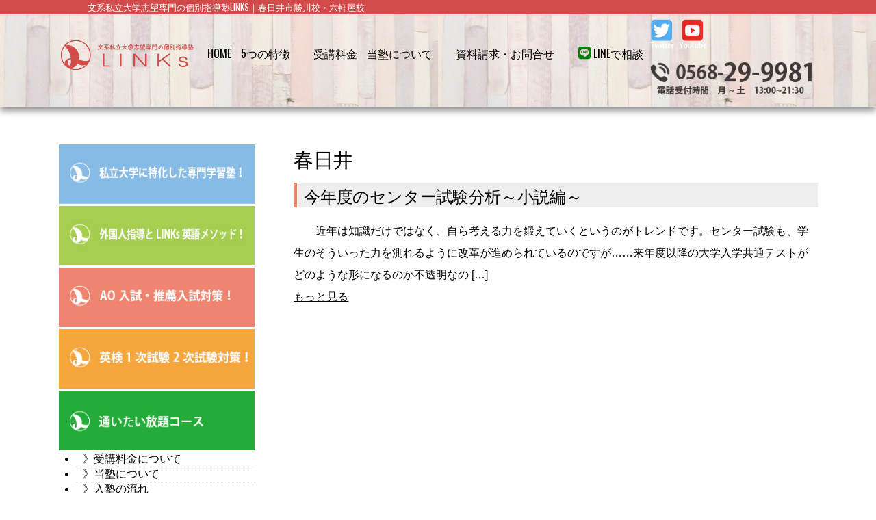

--- FILE ---
content_type: text/html; charset=UTF-8
request_url: https://links-kobetsu.com/tag/%E6%98%A5%E6%97%A5%E4%BA%95/
body_size: 15798
content:
<!DOCTYPE html>
<html lang="ja"
	prefix="og: https://ogp.me/ns#" >
<head>
	    <meta charset="UTF-8">
	    <meta name="viewport" content="width=device-width, initial-scale=1">
    <title>春日井 | 文系私立大学志望専門の個別指導塾LINKs｜春日井市</title>
	    <style id="tf_lazy_style">
		[data-tf-src]{opacity:0}.tf_svg_lazy{transition:filter .3s linear!important;filter:blur(25px);opacity:1;transform:translateZ(0)}.tf_svg_lazy_loaded{filter:blur(0)}.module[data-lazy],.module[data-lazy] .ui,.module_row[data-lazy]:not(.tb_first),.module_row[data-lazy]:not(.tb_first)>.row_inner,.module_row:not(.tb_first) .module_column[data-lazy],.module_subrow[data-lazy]>.subrow_inner{background-image:none!important}
	    </style>
	    <noscript><style>[data-tf-src]{display:none!important}.tf_svg_lazy{filter:none!important;opacity:1!important}</style></noscript>
	    	    <style id="tf_lazy_common">
							/*chrome bug,prevent run transition on the page loading*/
				body:not(.page-loaded),body:not(.page-loaded) #header,body:not(.page-loaded) a,body:not(.page-loaded) img,body:not(.page-loaded) figure,body:not(.page-loaded) div,body:not(.page-loaded) i,body:not(.page-loaded) li,body:not(.page-loaded) span,body:not(.page-loaded) ul{animation:none!important;transition:none!important}body:not(.page-loaded) #main-nav li .sub-menu{display:none}
				img{max-width:100%;height:auto}
						.tf_fa{display:inline-block;width:1em;height:1em;stroke-width:0;stroke:currentColor;overflow:visible;fill:currentColor;pointer-events:none;vertical-align:middle}#tf_svg symbol{overflow:visible}.tf_lazy{position:relative;visibility:visible;contain:paint;display:block;opacity:.3}.wow .tf_lazy{visibility:hidden;opacity:1;position:static;display:inline}.tf_audio_lazy audio,.wp-audio-shortcode,.wp-video-shortcode{visibility:hidden;height:0}.mejs-container{visibility:visible}.tf_iframe_lazy{transition:opacity .3s ease-in-out;min-height:10px}.swiper-wrapper{contain:none;display:flex}.swiper-slide{flex-shrink:0;opacity:0}.tf_lazy.swiper-wrapper .tf_lazy{contain:none}.swiper-wrapper>br,.tf_lazy.swiper-wrapper .tf_lazy:after,.tf_lazy.swiper-wrapper .tf_lazy:before{display:none}.tf_lazy:after,.tf_lazy:before{content:'';display:inline-block;position:absolute;width:10px!important;height:10px!important;margin:0 3px;top:50%!important;right:50%!important;left:auto!important;border-radius:100%;background-color:currentColor;visibility:visible;animation:tf-hrz-loader infinite .75s cubic-bezier(.2,.68,.18,1.08)}.tf_lazy:after{width:6px!important;height:6px!important;right:auto!important;left:50%!important;margin-top:3px;animation-delay:-.4s}@keyframes tf-hrz-loader{0%{transform:scale(1);opacity:1}50%{transform:scale(.1);opacity:.6}100%{transform:scale(1);opacity:1}}.tf_lazy_lightbox{position:fixed;background:rgba(11,11,11,.8);color:#ccc;top:0;left:0;display:flex;align-items:center;justify-content:center;z-index:999}.tf_lazy_lightbox .tf_lazy:after,.tf_lazy_lightbox .tf_lazy:before{background:#fff}
		</style>
			<noscript><style>body:not(.page-loaded) #main-nav li .sub-menu{display:block}</style></noscript>
	    		    <link rel="preconnect" href="https://fonts.gstatic.com" crossorigin/>
		<link rel="dns-prefetch" href="//www.google-analytics.com"/>
	<link rel="preload" href="https://links-kobetsu.com/wp-content/uploads/themify-css/concate/themify-concate-e508529c2be7652db29772df499fcec6.min.css" as="style"/><link type="text/css" id="themify_concate-css" rel="stylesheet" href="https://links-kobetsu.com/wp-content/uploads/themify-css/concate/themify-concate-e508529c2be7652db29772df499fcec6.min.css"/><link rel="preload" href="https://links-kobetsu.com/wp-content/uploads/themify-css/concate/themify-mobile-79d191f03769a2f79c4c9e00d723fa20.min.css" as="style" media="screen and (max-width:1200px)"/><link type="text/css" id="themify_mobile_concate-css" rel="stylesheet" href="https://links-kobetsu.com/wp-content/uploads/themify-css/concate/themify-mobile-79d191f03769a2f79c4c9e00d723fa20.min.css" media="screen and (max-width:1200px)"/><link rel="preload" href="https://links-kobetsu.com/wp-content/themes/homepage/media-queries.min.css?ver=5.0.6" media="screen and (max-width:1200px)" as="style"/><link type="text/css" id="themify-media-queries-css" rel="stylesheet" href="https://links-kobetsu.com/wp-content/themes/homepage/media-queries.min.css?ver=5.0.6" media="screen and (max-width:1200px)"/>
<!-- All In One SEO Pack 3.7.1ob_start_detected [-1,-1] -->

<meta name="keywords"  content="センター試験,六軒屋,勝川,塾,小説,春日井,現代文,受験コラム" />

<script type="application/ld+json" class="aioseop-schema">{"@context":"https://schema.org","@graph":[{"@type":"Organization","@id":"https://links-kobetsu.com/#organization","url":"https://links-kobetsu.com/","name":"文系私立大学志望専門の個別指導塾LINKs｜春日井市","sameAs":[]},{"@type":"WebSite","@id":"https://links-kobetsu.com/#website","url":"https://links-kobetsu.com/","name":"文系私立大学志望専門の個別指導塾LINKs｜春日井市","publisher":{"@id":"https://links-kobetsu.com/#organization"}},{"@type":"CollectionPage","@id":"https://links-kobetsu.com/tag/%e6%98%a5%e6%97%a5%e4%ba%95/#collectionpage","url":"https://links-kobetsu.com/tag/%e6%98%a5%e6%97%a5%e4%ba%95/","inLanguage":"ja","name":"春日井","isPartOf":{"@id":"https://links-kobetsu.com/#website"},"breadcrumb":{"@id":"https://links-kobetsu.com/tag/%e6%98%a5%e6%97%a5%e4%ba%95/#breadcrumblist"}},{"@type":"BreadcrumbList","@id":"https://links-kobetsu.com/tag/%e6%98%a5%e6%97%a5%e4%ba%95/#breadcrumblist","itemListElement":[{"@type":"ListItem","position":1,"item":{"@type":"WebPage","@id":"https://links-kobetsu.com/","url":"https://links-kobetsu.com/","name":"文系私立大学志望専門の個別指導塾LINKs｜春日井市"}},{"@type":"ListItem","position":2,"item":{"@type":"WebPage","@id":"https://links-kobetsu.com/tag/%e6%98%a5%e6%97%a5%e4%ba%95/","url":"https://links-kobetsu.com/tag/%e6%98%a5%e6%97%a5%e4%ba%95/","name":"春日井"}}]}]}</script>
<link rel="canonical" href="https://links-kobetsu.com/tag/%e6%98%a5%e6%97%a5%e4%ba%95/" />
			<script type="text/javascript" >
				window.ga=window.ga||function(){(ga.q=ga.q||[]).push(arguments)};ga.l=+new Date;
				ga('create', 'UA-121863217-2', 'auto');
				// Plugins
				
				ga('send', 'pageview');
			</script>
			<script async src="https://www.google-analytics.com/analytics.js"></script>
			<!-- All In One SEO Pack -->
<link rel="alternate" type="application/rss+xml" title="文系私立大学志望専門の個別指導塾LINKs｜春日井市 &raquo; フィード" href="https://links-kobetsu.com/feed/" />
<link rel="alternate" type="application/rss+xml" title="文系私立大学志望専門の個別指導塾LINKs｜春日井市 &raquo; コメントフィード" href="https://links-kobetsu.com/comments/feed/" />
<link rel="alternate" type="application/rss+xml" title="文系私立大学志望専門の個別指導塾LINKs｜春日井市 &raquo; 春日井 タグのフィード" href="https://links-kobetsu.com/tag/%e6%98%a5%e6%97%a5%e4%ba%95/feed/" />
<link rel="preload" href="https://links-kobetsu.com/wp-content/plugins/liquid-speech-balloon/css/block.css?ver=5.5.17" as="style" /><link rel='stylesheet' id='liquid-block-speech-css'  href='https://links-kobetsu.com/wp-content/plugins/liquid-speech-balloon/css/block.css?ver=5.5.17' media='all' />
<link rel="preload" href="https://links-kobetsu.com/wp-content/plugins/wp-show-posts/css/wp-show-posts-min.css?ver=1.1.3" as="style" /><link rel='stylesheet' id='wp-show-posts-css'  href='https://links-kobetsu.com/wp-content/plugins/wp-show-posts/css/wp-show-posts-min.css?ver=1.1.3' media='all' />
<link rel="preload" href="https://links-kobetsu.com/wp-content/plugins/wpfront-scroll-top/css/wpfront-scroll-top.min.css?ver=2.0.2" as="style" /><link rel='stylesheet' id='wpfront-scroll-top-css'  href='https://links-kobetsu.com/wp-content/plugins/wpfront-scroll-top/css/wpfront-scroll-top.min.css?ver=2.0.2' media='all' />
<link rel="preload" href="https://links-kobetsu.com/wp-content/plugins/easy-table-of-contents/vendor/icomoon/style.min.css?ver=2.0.11" as="style" /><link rel='stylesheet' id='ez-icomoon-css'  href='https://links-kobetsu.com/wp-content/plugins/easy-table-of-contents/vendor/icomoon/style.min.css?ver=2.0.11' media='all' />
<link rel="preload" href="https://links-kobetsu.com/wp-content/plugins/easy-table-of-contents/assets/css/screen.min.css?ver=2.0.11" as="style" /><link rel='stylesheet' id='ez-toc-css'  href='https://links-kobetsu.com/wp-content/plugins/easy-table-of-contents/assets/css/screen.min.css?ver=2.0.11' media='all' />
<style id='ez-toc-inline-css'>
div#ez-toc-container p.ez-toc-title {font-size: 120%;}div#ez-toc-container p.ez-toc-title {font-weight: 500;}div#ez-toc-container ul li {font-size: 95%;}
</style>
<link rel="preload" href="https://links-kobetsu.com/wp-content/plugins/simple-lightbox/client/css/app.css?ver=2.8.1" as="style" /><link rel='stylesheet' id='slb_core-css'  href='https://links-kobetsu.com/wp-content/plugins/simple-lightbox/client/css/app.css?ver=2.8.1' media='all' />
<link rel="preload" href="https://links-kobetsu.com/wp-content/plugins/amazonjs/css/amazonjs.css?ver=0.10" as="style" /><link rel='stylesheet' id='amazonjs-css'  href='https://links-kobetsu.com/wp-content/plugins/amazonjs/css/amazonjs.css?ver=0.10' media='all' />
<link rel="preload" href="https://use.fontawesome.com/releases/v5.11.2/css/all.css" as="style" /><link rel='stylesheet' id='font-awesome-official-css'  href='https://use.fontawesome.com/releases/v5.11.2/css/all.css' media='all' integrity="sha384-KA6wR/X5RY4zFAHpv/CnoG2UW1uogYfdnP67Uv7eULvTveboZJg0qUpmJZb5VqzN" crossorigin="anonymous" />
<link rel="preload" href="https://use.fontawesome.com/releases/v5.11.2/css/v4-shims.css" as="style" /><link rel='stylesheet' id='font-awesome-official-v4shim-css'  href='https://use.fontawesome.com/releases/v5.11.2/css/v4-shims.css' media='all' integrity="sha384-/EdpJd7d6gGFiQ/vhh7iOjiZdf4+6K4al/XrX6FxxZwDSrAdWxAynr4p/EA/vyPQ" crossorigin="anonymous" />
<style id='font-awesome-official-v4shim-inline-css'>
@font-face {
font-family: "FontAwesome";
src: url("https://use.fontawesome.com/releases/v5.11.2/webfonts/fa-brands-400.eot"),
		url("https://use.fontawesome.com/releases/v5.11.2/webfonts/fa-brands-400.eot?#iefix") format("embedded-opentype"),
		url("https://use.fontawesome.com/releases/v5.11.2/webfonts/fa-brands-400.woff2") format("woff2"),
		url("https://use.fontawesome.com/releases/v5.11.2/webfonts/fa-brands-400.woff") format("woff"),
		url("https://use.fontawesome.com/releases/v5.11.2/webfonts/fa-brands-400.ttf") format("truetype"),
		url("https://use.fontawesome.com/releases/v5.11.2/webfonts/fa-brands-400.svg#fontawesome") format("svg");
}

@font-face {
font-family: "FontAwesome";
src: url("https://use.fontawesome.com/releases/v5.11.2/webfonts/fa-solid-900.eot"),
		url("https://use.fontawesome.com/releases/v5.11.2/webfonts/fa-solid-900.eot?#iefix") format("embedded-opentype"),
		url("https://use.fontawesome.com/releases/v5.11.2/webfonts/fa-solid-900.woff2") format("woff2"),
		url("https://use.fontawesome.com/releases/v5.11.2/webfonts/fa-solid-900.woff") format("woff"),
		url("https://use.fontawesome.com/releases/v5.11.2/webfonts/fa-solid-900.ttf") format("truetype"),
		url("https://use.fontawesome.com/releases/v5.11.2/webfonts/fa-solid-900.svg#fontawesome") format("svg");
}

@font-face {
font-family: "FontAwesome";
src: url("https://use.fontawesome.com/releases/v5.11.2/webfonts/fa-regular-400.eot"),
		url("https://use.fontawesome.com/releases/v5.11.2/webfonts/fa-regular-400.eot?#iefix") format("embedded-opentype"),
		url("https://use.fontawesome.com/releases/v5.11.2/webfonts/fa-regular-400.woff2") format("woff2"),
		url("https://use.fontawesome.com/releases/v5.11.2/webfonts/fa-regular-400.woff") format("woff"),
		url("https://use.fontawesome.com/releases/v5.11.2/webfonts/fa-regular-400.ttf") format("truetype"),
		url("https://use.fontawesome.com/releases/v5.11.2/webfonts/fa-regular-400.svg#fontawesome") format("svg");
unicode-range: U+F004-F005,U+F007,U+F017,U+F022,U+F024,U+F02E,U+F03E,U+F044,U+F057-F059,U+F06E,U+F070,U+F075,U+F07B-F07C,U+F080,U+F086,U+F089,U+F094,U+F09D,U+F0A0,U+F0A4-F0A7,U+F0C5,U+F0C7-F0C8,U+F0E0,U+F0EB,U+F0F3,U+F0F8,U+F0FE,U+F111,U+F118-F11A,U+F11C,U+F133,U+F144,U+F146,U+F14A,U+F14D-F14E,U+F150-F152,U+F15B-F15C,U+F164-F165,U+F185-F186,U+F191-F192,U+F1AD,U+F1C1-F1C9,U+F1CD,U+F1D8,U+F1E3,U+F1EA,U+F1F6,U+F1F9,U+F20A,U+F247-F249,U+F24D,U+F254-F25B,U+F25D,U+F267,U+F271-F274,U+F279,U+F28B,U+F28D,U+F2B5-F2B6,U+F2B9,U+F2BB,U+F2BD,U+F2C1-F2C2,U+F2D0,U+F2D2,U+F2DC,U+F2ED,U+F328,U+F358-F35B,U+F3A5,U+F3D1,U+F410,U+F4AD;
}
</style>
<script src='https://links-kobetsu.com/wp-includes/js/jquery/jquery.js?ver=1.12.4-wp' id='jquery-core-js'></script>
<link rel="https://api.w.org/" href="https://links-kobetsu.com/wp-json/" /><link rel="alternate" type="application/json" href="https://links-kobetsu.com/wp-json/wp/v2/tags/34" /><link rel="EditURI" type="application/rsd+xml" title="RSD" href="https://links-kobetsu.com/xmlrpc.php?rsd" />
<link rel="wlwmanifest" type="application/wlwmanifest+xml" href="https://links-kobetsu.com/wp-includes/wlwmanifest.xml" /> 
<meta name="generator" content="WordPress 5.5.17" />
<style type="text/css">.liquid-speech-balloon-01 .liquid-speech-balloon-avatar { background-image: url("https://links-kobetsu.com/wp-content/uploads/2020/07/4.png"); } .liquid-speech-balloon-02 .liquid-speech-balloon-avatar { background-image: url("https://links-kobetsu.com/wp-content/uploads/2020/07/7.png"); } .liquid-speech-balloon-03 .liquid-speech-balloon-avatar { background-image: url("https://links-kobetsu.com/wp-content/uploads/2020/10/illustrain05-otokonoko03.png"); } .liquid-speech-balloon-04 .liquid-speech-balloon-avatar { background-image: url("https://links-kobetsu.com/wp-content/uploads/2020/10/illustrain05-seijinshiki04.png"); } .liquid-speech-balloon-01 .liquid-speech-balloon-avatar::after { content: "ハヤシ先生"; } .liquid-speech-balloon-02 .liquid-speech-balloon-avatar::after { content: "とある生徒"; } .liquid-speech-balloon-03 .liquid-speech-balloon-avatar::after { content: "生徒A"; } .liquid-speech-balloon-04 .liquid-speech-balloon-avatar::after { content: "ハヤシ先生"; } </style>

<!-- BEGIN: WP Social Bookmarking Light HEAD --><script>
    (function (d, s, id) {
        var js, fjs = d.getElementsByTagName(s)[0];
        if (d.getElementById(id)) return;
        js = d.createElement(s);
        js.id = id;
        js.src = "//connect.facebook.net/ja_JP/sdk.js#xfbml=1&version=v2.7";
        fjs.parentNode.insertBefore(js, fjs);
    }(document, 'script', 'facebook-jssdk'));
</script>
<style type="text/css">.wp_social_bookmarking_light{
    border: 0 !important;
    padding: 10px 0 20px 0 !important;
    margin: 0 !important;
}
.wp_social_bookmarking_light div{
    float: left !important;
    border: 0 !important;
    padding: 0 !important;
    margin: 0 5px 0px 0 !important;
    min-height: 30px !important;
    line-height: 18px !important;
    text-indent: 0 !important;
}
.wp_social_bookmarking_light img{
    border: 0 !important;
    padding: 0;
    margin: 0;
    vertical-align: top !important;
}
.wp_social_bookmarking_light_clear{
    clear: both !important;
}
#fb-root{
    display: none;
}
.wsbl_facebook_like iframe{
    max-width: none !important;
}
.wsbl_pinterest a{
    border: 0px !important;
}
</style>
<!-- END: WP Social Bookmarking Light HEAD -->
<style id="tb_inline_styles">.tb_animation_on{overflow-x:hidden}.themify_builder .wow{visibility:hidden;animation-fill-mode:both}.themify_builder .tf_lax_done{transition-duration:.8s;transition-timing-function:cubic-bezier(.165,.84,.44,1)}.wow.tf_lax_done{animation-fill-mode:backwards}.sticky-wrapper.tb_sticky_scroll_active [data-sticky-active]{z-index:1}.sticky-wrapper.tb_sticky_scroll_active [data-sticky-active] .hide-on-stick{display:none}</style><noscript><style>.themify_builder .wow,.wow .tf_lazy{visibility:visible!important}</style></noscript><link rel="icon" href="https://links-kobetsu.com/wp-content/uploads/2020/11/cropped-logo-32x32.jpg" sizes="32x32" />
<link rel="icon" href="https://links-kobetsu.com/wp-content/uploads/2020/11/cropped-logo-192x192.jpg" sizes="192x192" />
<link rel="apple-touch-icon" href="https://links-kobetsu.com/wp-content/uploads/2020/11/cropped-logo-180x180.jpg" />
<meta name="msapplication-TileImage" content="https://links-kobetsu.com/wp-content/uploads/2020/11/cropped-logo-270x270.jpg" />
		<style id="wp-custom-css">
			#headerwrap.fixed-header #site-logo img:not(.tf_sticky_logo){width:150px;}
#site-logo{margin:0;}
.top-text {  width: 80%; background-color: #d34a4a; color: #fff; padding: 2px 10%; font-size: 80%;}
.topic_link a{background:#ccc; text-align:right;font-size:0.8em;padding:0 10px; border-radius:3px; text-decoration:none;color:#333;}
body{font: 1em/2em 'Open Sans', sans-serif;}
.full_width #layout{width:80%;}
.pagewidth{width:1109px;}
#main-nav{text-transform:none;}
.header-block #header #site-logo{padding:0px;}
.font80{font-size:80%;}
.font90{font-size:90%;}
.font120{font-size:120%;}
.font130{font-size:130%;}
.font150{font-size:150%;}
.bold{font-weight:bold;}
strong{color:#28a7e1;}
a:hover{position:relative; top:1px;}
p {padding:0px;margin:0;}
.footer-widgets-wrap{background-color:#ccc;}
#headerwrap #site-logo{text-align:center;}
.footer-widgets a{color:#999;}
#footerwrap{background:#d8816a;}
.tel{float:right;}
.one{color:#fff;}
.tel img{width:auto; height:30px;}
.fixed-header-on .tel img {	height: 30px;	width: auto;	transition: all .3s;}
#headerwrap{box-shadow:0px 5px 10px gray;}
	.sidemenu{background: rgba(255,255,255,1.0);}
	#headerwrap #main-nav a, #headerwrap #main-nav ul a,#headerwrap #main-nav .current_page_item > a, #headerwrap #main-nav .current-menu-item > a{color:#000; }
#headerwrap #main-nav .current_page_item > a, #header #main-nav a:hover, #header #main-nav ul a:hover{color:#000;}
	.sidemenu-on{border-left:3px solid #d8816a;}
	

.box{border:3px solid #959dff;text-align:center;padding:0 0 10px;margin:10px;}
.box-title{background:#959dff;color:white;}
.arrow-down{display:inline-block;width: 0;height: 0;border-left: 30px solid transparent;border-right: 30px solid transparent;border-top: 30px solid #959dff;}
.topic1{font-size:90%;line-height:1.5em;text-align:center;padding:10px;background:#28a7e1;color:white;}
.topic2{font-size:90%;line-height:1.5em;text-align:center;padding:10px;background:#c1d600;color:white;}
.topic3{font-size:90%;line-height:1.5em;text-align:center;padding:10px;background:#d34a4a;color:white;}
.topic4{font-size:90%;line-height:1.5em;text-align:center;padding:10px;background:#f5a400;color:white;}
.topic5{font-size:90%;line-height:1.5em;text-align:center;padding:10px;background:#23ac38;color:white;}
.topic_text{font-size:90%;line-height:1.5em;}
#sidebar .widgettitle{border-top: 1px dotted #ccc;}
.widgettitle{font-size: 0.6em;}
.widget .feature-posts-list small{font-size:0.5em;color:#ccc;}
#rss-2 .widgettitle{position:absolute;width:96%;background:#28a7e1;margin:0;padding:0;color:#fff;font-size:1.2em;}
.blog .widgettitle a{color:#fff;text-decoration:none;}
#rss-2 ul{padding:30px 10px 10px;height:270px; overflow:auto;}
img.alignnone{margin-bottom:0px;}
.widget{margin:0;}
#footer .two{display:none;}
.breadcrumb{margin-top:10px;}
h2{font-size:1.8em;border-left:5px solid #ef846f;margin:0 0 10px 0;padding:5px 10px;background:#eee;;text-transform:none;}
h2:after{content:"";}
h3{border-left:5px solid skyblue;padding:5px;font-size:1.3em;margin:10px 0;}
.step{padding:20px 10px;line-height:2.5em;}
.steptext{background:#ef8470;padding:5px 10px;color:#fff;border-radius:20px;}
.side_menu li{padding:10px;border-bottom:1px dotted #ccc;}
.side_menu a{text-decoration:none;}
.widget .side_menu li { position: relative; list-style:none;}
.widget .side_menu  li { position: relative;}
.widget .side_menu li::after {  display: block;  content: '';  position: absolute;  top: .5em;  left: -1em; width: 6px; height: 6px; border-right: 1px solid #666; border-bottom: 1px solid #666; -webkit-transform: rotate(-45deg);transform: rotate(-45deg);}
.footer_menu li{padding:5px;border-bottom:1px dotted #ccc;}
.footer_menu a{text-decoration:none; font-size:80%;color:#666;}
.footer_menu ul li {position: relative;}
.footer_menu ul li:after { display: block;  content: '';  position: absolute;  top: .5em;  left: -1em;  width: 6px;  height: 6px;  border-right: 1px solid #666;  border-bottom: 1px solid #666;  -webkit-transform: rotate(-45deg);  transform: rotate(-45deg);}
blockquote:before{color:#ccc;}
blockquote{background:#eee;}
table.ta1 { width:100%; font-size:100%; margin:0 0 5px 0;
	border-collapse: collapse;
	text-align: center;
	line-height: 1.2em;
	border: 1px solid #ccc;
}
table.ta1 {line-height:2.5em;
}
table.ta1 tbody th {
	padding: 5px;
	font-weight: bold;
	vertical-align: top;
	border-bottom: 1px solid #ccc;	border-left: 1px solid #ccc;
	background: #f0ede8;
}
table.ta1 td { text-align:center;
	padding: 5px;
	vertical-align: middle;
	border-bottom: 1px solid #ccc;	border-left: 1px solid #ccc;	background: #fff;
}
.ta1 .sub1{width:60%;} .ta1 .sub2{width:10%;} .ta1 .sub3{width:30%;}
.commentwrap{display:none;}
.wp-show-posts:not(.wp-show-posts-columns) .wp-show-posts-single:not(:last-child){margin-bottom:0;}

@media screen and (min-width: 761px) and (max-width: 1024px)
{
	.sidebar-none .themify_builder .slim {width:100%;margin:0 auto;}
.sidemenu-off .contact{float:left;width:21%;text-align:left;margin-left:54%;margin-top:10px;}
.sidemenu-on .contact{float:left;text-align:right;width:200px;background:rgb(255,255,255,0.8);padding:5px;border-radius:10px;}
#main-nav{float:left; margin:0 0 0 0%;}
.textwidget img{width:100%; float:left; margin:3px;}
.contact{float:left;text-align:right;margin:0;width:200px;}
.sidemenu{background: rgba(255,255,255,1.0);}
#headerwrap #main-nav a, #headerwrap #main-nav ul a,#headerwrap #main-nav .current_page_item > a, #headerwrap #main-nav .current-menu-item > a{color:#000; border-bottom:1px dotted #000;}
#headerwrap #main-nav .current_page_item > a, #header #main-nav a:hover, #header #main-nav ul a:hover{color:#000;}
.sidemenu-on{border-left:3px solid #d8816a;}
}
#main-nav a{padding:2.1em 0.3em 2.3em;}
input[type=text], input[type=password], input[type=search], input[type=email], input[type=url], input[type=tel],select,textarea {border:1px solid #ccc;}
input[type=reset], input[type=submit], button{background:#d8816a;border-radius:10px;color:#fff;}
.side_menu li:before{content:"》";}
.feature-posts-list li:before {  content: "》";}
.categories-list li:before {  content: "》";}
.widget_archive li:before {  content: "》";}
.builder-posts-wrap.list-post .post-content a:before {content: "》";}
.post-title{font-size:1.5em;}
.themify_builder_content .module-title {margin: 0 0 10px;padding:0 0 0 10px;font-size: 1em;text-transform: none;}

/* iPHone4,iPhone5,iPhone5s,iPhone6 */
@media screen and (min-width: 320px) and (max-width: 760px)
{
.full_width #layout{width:100%;}
.sidebar-none .themify_builder .slim {width:100%;margin:0 auto;}
#headerwrap #site-logo,#headerwrap.fixed-header #site-logo {margin:0px; padding:0px;}
#headerwrap #site-logo img{width:100px;margin:0px;}
	#headerwrap #menu-icon{top:10px;}
	.fixed-header-on #site-logo img{height:auto;}
	.fixed-header .top-text{display:none;}
.contact{float:left;text-align:right;margin:0;width:200px;}
.side-menu{display:none;}
.textwidget img{width:48%; float:left; margin:5px 1%;}
.footer_menu{display:none;}
.widgettitle{ width:97%;position: absolute;background:#28a7e1;margin:0;padding:0;color:#fff;font-size:1.1em;}
	#rss-2 ul{padding:30px 10px 10px;}
	.sidemenu{background: rgba(255,255,255,1.0);}
	#headerwrap #main-nav a, #headerwrap #main-nav ul a,#headerwrap #main-nav .current_page_item > a, #headerwrap #main-nav .current-menu-item > a{color:#000; border-bottom:1px dotted #000;}
#headerwrap #main-nav .current_page_item > a, #header #main-nav a:hover, #header #main-nav ul a:hover{color:#000;}
	.sidemenu-on{border-left:3px solid #d8816a;}
}
.contact{float:right;width:250px;margin-top:0px;float:right;}
.builder-posts-wrap .post{margin-bottom:1em;}
.builder-posts-wrap.list-post .post-content .post-title{font-size: 1em;}
.page-title{font-size:1.8em;}
.taisaku{background-color:#d34a4a;color:white;}
.su-spoiler-style-default>.su-spoiler-title{background-color:#ccc;color:#333;border-radius:5px;}
.builder-posts-wrap.list-thumb-image .post-title{font-size:90%;}
.post-title{padding:5px 10px;margin:0;}
.widget li{padding:0px 10px;font-size:100%;}
.textwidget{line-height:1em;}
.widgettitle{padding:5px 10px;margin-bottom:8px;font-size: 1em;}
h3{border-left: 5px solid #ef846f;background:#eee;}
.themify_builder_content .module-title{padding:5px 10px;}
.marker{border-bottom:3px yellow solid;}
.sns-icon{width:45px;}
.fa-line{color:green;}
.gray{color:#666;}
.classroom{padding:5px 20px;background:#1d8cfc;border-radius:5px;line-height:2em;color:white;}
.under-space{margin-bottom:50px;}		</style>
			<!-- Global site tag (gtag.js) - Google Analytics -->
<script async src="https://www.googletagmanager.com/gtag/js?id=UA-12447945-50"></script>


</head>

<body class="archive tag tag-34 skin-default default_width sidebar1 sidebar-left no-home tb_animation_on header-horizontal fixed-header-enabled">


<div id="pagewrap" class="hfeed site">

			<div id="headerwrap">

						<h1 class="top-text">文系私立大学志望専門の個別指導塾LINKs｜春日井市勝川校・六軒屋校</h1>

			<header id="header" class="pagewidth clearfix" itemscope="itemscope" itemtype="https://schema.org/WPHeader">

	            
	            					<div id="site-logo"><a href="https://links-kobetsu.com" title="文系私立大学志望専門の個別指導塾LINKs｜春日井市"><img data-tf-not-load="1"  src="https://links-kobetsu.com/wp-content/uploads/2018/12/img_logo_links.png" alt="文系私立大学志望専門の個別指導塾LINKs｜春日井市" title="img_logo_links" width="200" height=""></a></div>				
				
									<a id="menu-icon" href="#mobile-menu"><span class="menu-icon-inner"></span></a>
					<div id="mobile-menu" class="sidemenu sidemenu-off tf_scrollbar">

						
						
																<div class="contact"><a href="https://twitter.com/LINKs25865217" target="_target"><img data-tf-not-load="1" width="69" height="69" src="https://links-kobetsu.com/wp-content/uploads/2020/09/sns_twitter.png" class="sns-icon"></a><a href="https://www.youtube.com/channel/UCznyClzr9EfVDZhnp7pcdUg?view_as=subscriber" target="_target"><img decoding="async" loading="lazy" width="69" height="69" src="https://links-kobetsu.com/wp-content/uploads/2020/09/sns_youtube.png" class="sns-icon"></a><a href="tel:0568299981"><img decoding="async" loading="lazy" width="300" height="300" src="https://links-kobetsu.com/wp-content/uploads/2018/12/img_tel.png"></a></div>

													<nav id="main-nav-wrap" itemscope="itemscope" itemtype="https://schema.org/SiteNavigationElement">
								<ul id="main-nav" class="main-nav clearfix tf_box"><li id="menu-item-3306" class="menu-item-page-3305 menu-item menu-item-type-post_type menu-item-object-page menu-item-home menu-item-3306"><a href="https://links-kobetsu.com/">HOME</a></li>
<li id="menu-item-3497" class="menu-item-custom-3497 menu-item menu-item-type-custom menu-item-object-custom menu-item-has-children has-sub-menu menu-item-3497"><a href="#">5つの特徴<span class="child-arrow closed"></span></a>
<ul class="sub-menu">
	<li id="menu-item-3454" class="menu-item-page-3453 menu-item menu-item-type-post_type menu-item-object-page menu-item-3454 menu-page-3453-parent-3497"><a href="https://links-kobetsu.com/topic1/">私立文系専門学習塾</a></li>
	<li id="menu-item-3465" class="menu-item-page-3464 menu-item menu-item-type-post_type menu-item-object-page menu-item-3465 menu-page-3464-parent-3497"><a href="https://links-kobetsu.com/topic2/">LINKs英語メソッド</a></li>
	<li id="menu-item-3484" class="menu-item-page-3481 menu-item menu-item-type-post_type menu-item-object-page menu-item-3484 menu-page-3481-parent-3497"><a href="https://links-kobetsu.com/topic3/">AO・推薦入試対策</a></li>
	<li id="menu-item-3510" class="menu-item-page-3498 menu-item menu-item-type-post_type menu-item-object-page menu-item-3510 menu-page-3498-parent-3497"><a href="https://links-kobetsu.com/topic4/">英検を受けよう</a></li>
	<li id="menu-item-5301" class="menu-item-page-5299 menu-item menu-item-type-post_type menu-item-object-page menu-item-5301 menu-page-5299-parent-3497"><a href="https://links-kobetsu.com/topic5/">オンライン授業</a></li>
</ul>
</li>
<li id="menu-item-3600" class="menu-item-page-3595 menu-item menu-item-type-post_type menu-item-object-page menu-item-3600"><a href="https://links-kobetsu.com/fee/">受講料金</a></li>
<li id="menu-item-3633" class="menu-item-page-3631 menu-item menu-item-type-post_type menu-item-object-page menu-item-has-children has-sub-menu menu-item-3633"><a href="https://links-kobetsu.com/aboutus/">当塾について<span class="child-arrow closed"></span></a>
<ul class="sub-menu">
	<li id="menu-item-3891" class="menu-item-page-3882 menu-item menu-item-type-post_type menu-item-object-page menu-item-3891 menu-page-3882-parent-3633"><a href="https://links-kobetsu.com/staff/">講師紹介</a></li>
	<li id="menu-item-3602" class="menu-item-page-3599 menu-item menu-item-type-post_type menu-item-object-page menu-item-3602 menu-page-3599-parent-3633"><a href="https://links-kobetsu.com/workflow/">入塾の流れ</a></li>
	<li id="menu-item-5426" class="menu-item-custom-5426 menu-item menu-item-type-custom menu-item-object-custom menu-item-5426 menu-custom-5426-parent-3633"><a href="https://links-kobetsu.com/aboutus#access">交通アクセス</a></li>
</ul>
</li>
<li id="menu-item-3520" class="menu-item-page-3511 menu-item menu-item-type-post_type menu-item-object-page menu-item-has-children has-sub-menu menu-item-3520"><a href="https://links-kobetsu.com/contact/">資料請求・お問合せ<span class="child-arrow closed"></span></a>
<ul class="sub-menu">
	<li id="menu-item-3634" class="menu-item-page-3629 menu-item menu-item-type-post_type menu-item-object-page menu-item-3634 menu-page-3629-parent-3520"><a href="https://links-kobetsu.com/fqa/">よくある質問</a></li>
	<li id="menu-item-3646" class="menu-item-page-3641 menu-item menu-item-type-post_type menu-item-object-page menu-item-3646 menu-page-3641-parent-3520"><a href="https://links-kobetsu.com/privacypolicy/">プライバシーポリシー</a></li>
</ul>
</li>
<li id="menu-item-3724" class="menu-item-custom-3724 menu-item menu-item-type-custom menu-item-object-custom menu-item-3724"><a target="_blank" rel="noopener noreferrer" href="http://line.me/ti/p/%40upk4527w"><i class="fab fa-line"></i> LINEで相談</a></li>
</ul>								<!-- /#main-nav -->
							</nav>
						
						<a id="menu-icon-close" href="#"></a>

						
					</div>
					<!-- /#mobile-menu -->
				
				
			</header>
			<!-- /#header -->

	        
		</div>
		<!-- /#headerwrap -->
	
	<div id="body" class="clearfix">

		<!-- layout -->
<div id="layout" class="pagewidth clearfix">
    <!-- content -->
        <main id="content" class="clearfix">
	 <h1 itemprop="name" class="page-title">春日井 </h1>		    <div  id="loops-wrapper" class="loops-wrapper list-post tf_clear clearfix" data-lazy="1">
							
<article id="post-4228" class="post clearfix post-4228 type-post status-publish format-standard has-post-thumbnail hentry category-blog tag-37 tag-36 tag-35 tag-40 tag-39 tag-34 tag-38 has-post-title has-post-date has-post-category has-post-tag has-post-comment has-post-author ">
	
	
	<div class="post-content">

					<h2 class="post-title entry-title"><a href="https://links-kobetsu.com/2020/01/24/%e6%96%b0%e3%80%8c%e5%a4%a7%e5%ad%a6%e5%85%a5%e5%ad%a6%e5%85%b1%e9%80%9a%e3%83%86%e3%82%b9%e3%83%88%e3%80%8d%e3%81%af%e3%81%99%e3%81%a7%e3%81%ab%e5%a7%8b%e3%81%be%e3%81%a3%e3%81%a6%e3%81%84%e3%82%8b/">今年度のセンター試験分析～小説編～</a></h2>		
		
		
			<div class="entry-content">

	    
		<p>　　近年は知識だけではなく、自ら考える力を鍛えていくというのがトレンドです。センター試験も、学生のそういった力を測れるように改革が進められているのですが……来年度以降の大学入学共通テストがどのような形になるのか不透明なの [&hellip;]</p>

			    
		    <p><a href="https://links-kobetsu.com/2020/01/24/%e6%96%b0%e3%80%8c%e5%a4%a7%e5%ad%a6%e5%85%a5%e5%ad%a6%e5%85%b1%e9%80%9a%e3%83%86%e3%82%b9%e3%83%88%e3%80%8d%e3%81%af%e3%81%99%e3%81%a7%e3%81%ab%e5%a7%8b%e3%81%be%e3%81%a3%e3%81%a6%e3%81%84%e3%82%8b/" class="more-link">もっと見る</a></p>

		
	    
	</div><!-- /.entry-content -->
	
	</div>
	<!-- /.post-content -->
	
</article>
<!-- /.post -->
					    </div>
		
	
    </main>
        <!-- /#content -->
        
    <aside id="sidebar" itemscope="itemscope" itemtype="https://schema.org/WPSidebar">

            
            <div id="text-1002" class="widget widget_text">			<div class="textwidget"><p><a href="https://links-kobetsu.com/topic1/"><img decoding="async" loading="lazy" class="alignnone size-full wp-image-3452" src="https://links-kobetsu.com/wp-content/uploads/2018/12/btn_topic1.jpg" alt="私立大学に特化した専門学習塾！" width="300" height="91" /></a></p>
<p><a href="https://links-kobetsu.com/topic2/"><img decoding="async" loading="lazy" class="alignnone size-full wp-image-3451" src="https://links-kobetsu.com/wp-content/uploads/2018/12/btn_topic2.jpg" alt="外国人指導とLINKs英語メソッド！" width="300" height="91" /></a></p>
<p><a href="https://links-kobetsu.com/topic3/"><img decoding="async" loading="lazy" data-lazy="1" class="tf_svg_lazy alignnone size-full wp-image-3450" src="https://links-kobetsu.com/wp-content/uploads/2018/12/btn_topic3.jpg" alt="AO入試・推薦入試対策！" width="300" height="91" /></a></p>
<p><a href="https://links-kobetsu.com/topic4/"><img decoding="async" loading="lazy" data-lazy="1" class="tf_svg_lazy alignnone size-full wp-image-3449" src="https://links-kobetsu.com/wp-content/uploads/2018/12/btn_topic4.jpg" alt="通いたい放題コース" width="300" height="91" /></a></p>
<p><a href="https://links-kobetsu.com/topic5/"><img decoding="async" loading="lazy" data-lazy="1" class="tf_svg_lazy alignnone size-full wp-image-3449" src="https://links-kobetsu.com/wp-content/uploads/2019/03/btn_topic5.jpg" alt="英検1次試験2次試験対策！" width="300" height="91" /></a></p>
<ul class="side_menu">
<li><a href="https://links-kobetsu.com/fee/">受講料金について</a></li>
<li><a href="https://links-kobetsu.com/aboutus/">当塾について</a></li>
<li><a href="https://links-kobetsu.com/workflow/">入塾の流れ</a></li>
<li><a href="https://links-kobetsu.com/contact/">お問い合わせ</a></li>
<li><a href="https://links-kobetsu.com/fqa/">よくある質問</a></li>
</ul>
</div>
		</div><div id="themify-feature-posts-1009" class="widget feature-posts"><h4 class="widgettitle">最近の投稿</h4><ul class="feature-posts-list"><li><a href="https://links-kobetsu.com/2026/01/20/%e3%80%90%e6%84%9b%e7%9f%a5%e7%9c%8c-%e7%a7%81%e7%ab%8b%e5%a4%a7%e5%ad%a6%e3%80%91%e5%be%8c%e6%9c%9f%e5%85%a5%e8%a9%a6%e3%81%ae%e3%80%8c%e7%a9%b4%e5%a0%b4%e5%a4%a7%e5%ad%a6%e3%80%8d%e3%81%a8%e5%8f%97/"><img decoding="async" loading="lazy" data-lazy="1" src="https://links-kobetsu.com/wp-content/uploads/2026/01/a1e25bd34b35858cca0f3f8fc02d17d1-1024x683-50x50.jpg" width="50" height="50" class="tf_svg_lazy post-img wp-post-image wp-image-6889" title="無題54_20260120214116" alt="無題54_20260120214116" srcset="https://links-kobetsu.com/wp-content/uploads/2026/01/a1e25bd34b35858cca0f3f8fc02d17d1-1024x683-50x50.jpg 50w, https://links-kobetsu.com/wp-content/uploads/2026/01/a1e25bd34b35858cca0f3f8fc02d17d1-150x150.jpg 150w" sizes="(max-width: 50px) 100vw, 50px" /></a><a href="https://links-kobetsu.com/2026/01/20/%e3%80%90%e6%84%9b%e7%9f%a5%e7%9c%8c-%e7%a7%81%e7%ab%8b%e5%a4%a7%e5%ad%a6%e3%80%91%e5%be%8c%e6%9c%9f%e5%85%a5%e8%a9%a6%e3%81%ae%e3%80%8c%e7%a9%b4%e5%a0%b4%e5%a4%a7%e5%ad%a6%e3%80%8d%e3%81%a8%e5%8f%97/" class="feature-posts-title">【愛知県 私立大学】後期入試の「穴場大学」と受験方式を教えます！　</a> <br /><small>2026年1月20日</small> <br /></li><li><a href="https://links-kobetsu.com/2025/11/21/%e9%ab%98%e6%a0%a1%e3%83%bb%e5%a4%a7%e5%ad%a6%e5%8f%97%e9%a8%93%e6%83%85%e5%a0%b1%e3%82%bb%e3%83%9f%e3%83%8a%e3%83%bc%e3%81%ae%e3%81%94%e6%a1%88%e5%86%85/"><img decoding="async" loading="lazy" data-lazy="1" src="https://links-kobetsu.com/wp-content/uploads/2025/11/23669f48d16279343c30e73d939da545-1024x576-50x50.png" width="50" height="50" class="tf_svg_lazy post-img wp-post-image wp-image-6871" title="高校・大学受験 情報セミナーの ご案内" alt="高校・大学受験 情報セミナーの ご案内" srcset="https://links-kobetsu.com/wp-content/uploads/2025/11/23669f48d16279343c30e73d939da545-1024x576-50x50.png 50w, https://links-kobetsu.com/wp-content/uploads/2025/11/23669f48d16279343c30e73d939da545-150x150.png 150w" sizes="(max-width: 50px) 100vw, 50px" /></a><a href="https://links-kobetsu.com/2025/11/21/%e9%ab%98%e6%a0%a1%e3%83%bb%e5%a4%a7%e5%ad%a6%e5%8f%97%e9%a8%93%e6%83%85%e5%a0%b1%e3%82%bb%e3%83%9f%e3%83%8a%e3%83%bc%e3%81%ae%e3%81%94%e6%a1%88%e5%86%85/" class="feature-posts-title">高校・大学受験情報セミナーのご案内</a> <br /><small>2025年11月21日</small> <br /></li><li><a href="https://links-kobetsu.com/2024/07/17/%e6%84%9b%e7%9f%a5%e5%a4%a7%e5%ad%a6%e3%83%bb%e4%b8%ad%e4%ba%ac%e5%a4%a7%e5%ad%a6%e3%81%ab%e8%90%bd%e3%81%a1%e3%81%a6%e9%96%a2%e9%96%a2%e5%90%8c%e7%ab%8b%e3%81%ab%e5%90%88%e6%a0%bc%e3%81%99%e3%82%8b/"><img decoding="async" loading="lazy" data-lazy="1" src="https://links-kobetsu.com/wp-content/uploads/2024/07/34eeef9ad11d89fd1433c48ee18b4047-1024x576-50x50.png" width="50" height="50" class="tf_svg_lazy post-img wp-post-image wp-image-6841" title="見出しを追加" alt="見出しを追加" srcset="https://links-kobetsu.com/wp-content/uploads/2024/07/34eeef9ad11d89fd1433c48ee18b4047-1024x576-50x50.png 50w, https://links-kobetsu.com/wp-content/uploads/2024/07/34eeef9ad11d89fd1433c48ee18b4047-150x150.png 150w" sizes="(max-width: 50px) 100vw, 50px" /></a><a href="https://links-kobetsu.com/2024/07/17/%e6%84%9b%e7%9f%a5%e5%a4%a7%e5%ad%a6%e3%83%bb%e4%b8%ad%e4%ba%ac%e5%a4%a7%e5%ad%a6%e3%81%ab%e8%90%bd%e3%81%a1%e3%81%a6%e9%96%a2%e9%96%a2%e5%90%8c%e7%ab%8b%e3%81%ab%e5%90%88%e6%a0%bc%e3%81%99%e3%82%8b/" class="feature-posts-title">愛知大学・中京大学に落ちて関関同立に合格する人が続出！</a> <br /><small>2024年7月17日</small> <br /></li><li><a href="https://links-kobetsu.com/2023/11/30/%e3%80%90%e7%b7%8a%e6%80%a5%e5%91%8a%e7%9f%a5%e3%80%91%e3%82%bb%e3%83%9f%e3%83%8a%e3%83%bc%e9%96%8b%e5%82%ac%e3%80%8c%e4%bb%a4%e5%92%8c%e3%81%ae%e5%8f%97%e9%a8%93%e7%94%9f%e3%81%a8%e4%bf%9d%e8%ad%b7/"><img decoding="async" loading="lazy" data-lazy="1" src="https://links-kobetsu.com/wp-content/uploads/2023/11/7008200bce5e8364120e8b97afeec4b3-1024x576-50x50.png" width="50" height="50" class="tf_svg_lazy post-img wp-post-image wp-image-6814" title="【緊急告知】12.2セミナー開催" alt="【緊急告知】12.2セミナー開催" srcset="https://links-kobetsu.com/wp-content/uploads/2023/11/7008200bce5e8364120e8b97afeec4b3-1024x576-50x50.png 50w, https://links-kobetsu.com/wp-content/uploads/2023/11/7008200bce5e8364120e8b97afeec4b3-150x150.png 150w" sizes="(max-width: 50px) 100vw, 50px" /></a><a href="https://links-kobetsu.com/2023/11/30/%e3%80%90%e7%b7%8a%e6%80%a5%e5%91%8a%e7%9f%a5%e3%80%91%e3%82%bb%e3%83%9f%e3%83%8a%e3%83%bc%e9%96%8b%e5%82%ac%e3%80%8c%e4%bb%a4%e5%92%8c%e3%81%ae%e5%8f%97%e9%a8%93%e7%94%9f%e3%81%a8%e4%bf%9d%e8%ad%b7/" class="feature-posts-title">【緊急告知】セミナー開催「令和の受験生と保護者が知っておくべき受験情報」</a> <br /><small>2023年11月30日</small> <br /></li><li><a href="https://links-kobetsu.com/2023/10/11/%e5%90%8d%e5%a4%a7%ef%bc%8f%e5%90%8d%e5%b8%82%e5%a4%a7%ef%bc%8f%e6%84%9b%e7%9f%a5%e7%9c%8c%e5%a4%a7%ef%bc%8f%e5%9b%bd%e5%85%ac%e7%ab%8b%e3%81%ae%e6%8e%a8%e8%96%a6%e5%85%a5%e8%a9%a6%e3%80%81%e5%80%8d/"><img decoding="async" loading="lazy" data-lazy="1" src="https://links-kobetsu.com/wp-content/uploads/2023/10/68ca1d9892c74ea9162e7aebb67679f7-50x50.png" width="50" height="50" class="tf_svg_lazy post-img wp-post-image wp-image-6796" title="国公立推薦入試　バナー" alt="国公立推薦入試　バナー" srcset="https://links-kobetsu.com/wp-content/uploads/2023/10/68ca1d9892c74ea9162e7aebb67679f7-50x50.png 50w, https://links-kobetsu.com/wp-content/uploads/2023/10/68ca1d9892c74ea9162e7aebb67679f7-150x150.png 150w" sizes="(max-width: 50px) 100vw, 50px" /></a><a href="https://links-kobetsu.com/2023/10/11/%e5%90%8d%e5%a4%a7%ef%bc%8f%e5%90%8d%e5%b8%82%e5%a4%a7%ef%bc%8f%e6%84%9b%e7%9f%a5%e7%9c%8c%e5%a4%a7%ef%bc%8f%e5%9b%bd%e5%85%ac%e7%ab%8b%e3%81%ae%e6%8e%a8%e8%96%a6%e5%85%a5%e8%a9%a6%e3%80%81%e5%80%8d/" class="feature-posts-title">名大／名市大／愛知県大／国公立の推薦入試、倍率は？</a> <br /><small>2023年10月11日</small> <br /></li></ul></div><div id="themify-list-categories-2" class="widget list-categories"><h4 class="widgettitle">記事カテゴリー</h4><ul class="categories-list">	<li class="cat-item cat-item-98"><a href="https://links-kobetsu.com/category/osusume/">おすすめ教材</a>
</li>
	<li class="cat-item cat-item-139"><a href="https://links-kobetsu.com/category/university/chukyo/">中京大学</a>
</li>
	<li class="cat-item cat-item-155"><a href="https://links-kobetsu.com/category/university/%e4%b8%ad%e9%83%a8%e5%a4%a7%e5%ad%a6/">中部大学</a>
</li>
	<li class="cat-item cat-item-58"><a href="https://links-kobetsu.com/category/nyushi-taisaku/">入試対策</a>
</li>
	<li class="cat-item cat-item-63"><a href="https://links-kobetsu.com/category/method/">勉強方法</a>
</li>
	<li class="cat-item cat-item-140"><a href="https://links-kobetsu.com/category/university/nanzan/">南山大学</a>
</li>
	<li class="cat-item cat-item-1"><a href="https://links-kobetsu.com/category/blog/">受験コラム</a>
</li>
	<li class="cat-item cat-item-143"><a href="https://links-kobetsu.com/category/university/nagoya-gaigo/">名古屋外国語大学</a>
</li>
	<li class="cat-item cat-item-158"><a href="https://links-kobetsu.com/category/university/%e5%90%8d%e5%8f%a4%e5%b1%8b%e5%ad%a6%e9%99%a2%e5%a4%a7%e5%ad%a6/">名古屋学院大学</a>
</li>
	<li class="cat-item cat-item-141"><a href="https://links-kobetsu.com/category/juku-nikki/">塾日記</a>
</li>
	<li class="cat-item cat-item-62"><a href="https://links-kobetsu.com/category/university/">大学情報</a>
</li>
	<li class="cat-item cat-item-137"><a href="https://links-kobetsu.com/category/university/aichi/" title="愛知大学に関する記事です。">愛知大学</a>
</li>
	<li class="cat-item cat-item-161"><a href="https://links-kobetsu.com/category/university/%e6%84%9b%e7%9f%a5%e5%ad%a6%e9%99%a2%e5%a4%a7%e5%ad%a6/">愛知学院大学</a>
</li>
	<li class="cat-item cat-item-142"><a href="https://links-kobetsu.com/category/nyushi-taisaku/suisen-nyushi-taisaku/">推薦入試対策</a>
</li>
	<li class="cat-item cat-item-167"><a href="https://links-kobetsu.com/category/university/%e6%a4%99%e5%b1%b1%e5%a5%b3%e5%ad%a6%e5%9c%92%e5%a4%a7%e5%ad%a6/">椙山女学園大学</a>
</li>
	<li class="cat-item cat-item-168"><a href="https://links-kobetsu.com/category/nyushi-taisaku/%e7%b7%8f%e5%90%88%e5%9e%8b%e9%81%b8%e6%8a%9c%e5%af%be%e7%ad%96/">総合型選抜対策</a>
</li>
	<li class="cat-item cat-item-64"><a href="https://links-kobetsu.com/category/eiken/">英検</a>
</li>
</ul></div><div id="archives-3" class="widget widget_archive"><h4 class="widgettitle">アーカイブ</h4>
			<ul>
					<li><a href='https://links-kobetsu.com/2026/01/'>2026年1月</a></li>
	<li><a href='https://links-kobetsu.com/2025/11/'>2025年11月</a></li>
	<li><a href='https://links-kobetsu.com/2024/07/'>2024年7月</a></li>
	<li><a href='https://links-kobetsu.com/2023/11/'>2023年11月</a></li>
	<li><a href='https://links-kobetsu.com/2023/10/'>2023年10月</a></li>
	<li><a href='https://links-kobetsu.com/2023/09/'>2023年9月</a></li>
	<li><a href='https://links-kobetsu.com/2023/08/'>2023年8月</a></li>
	<li><a href='https://links-kobetsu.com/2023/05/'>2023年5月</a></li>
	<li><a href='https://links-kobetsu.com/2023/02/'>2023年2月</a></li>
	<li><a href='https://links-kobetsu.com/2021/09/'>2021年9月</a></li>
	<li><a href='https://links-kobetsu.com/2021/07/'>2021年7月</a></li>
	<li><a href='https://links-kobetsu.com/2021/06/'>2021年6月</a></li>
	<li><a href='https://links-kobetsu.com/2021/05/'>2021年5月</a></li>
	<li><a href='https://links-kobetsu.com/2021/03/'>2021年3月</a></li>
	<li><a href='https://links-kobetsu.com/2021/02/'>2021年2月</a></li>
	<li><a href='https://links-kobetsu.com/2021/01/'>2021年1月</a></li>
	<li><a href='https://links-kobetsu.com/2020/12/'>2020年12月</a></li>
	<li><a href='https://links-kobetsu.com/2020/11/'>2020年11月</a></li>
	<li><a href='https://links-kobetsu.com/2020/10/'>2020年10月</a></li>
	<li><a href='https://links-kobetsu.com/2020/09/'>2020年9月</a></li>
	<li><a href='https://links-kobetsu.com/2020/08/'>2020年8月</a></li>
	<li><a href='https://links-kobetsu.com/2020/07/'>2020年7月</a></li>
	<li><a href='https://links-kobetsu.com/2020/06/'>2020年6月</a></li>
	<li><a href='https://links-kobetsu.com/2020/05/'>2020年5月</a></li>
	<li><a href='https://links-kobetsu.com/2020/04/'>2020年4月</a></li>
	<li><a href='https://links-kobetsu.com/2020/03/'>2020年3月</a></li>
	<li><a href='https://links-kobetsu.com/2020/02/'>2020年2月</a></li>
	<li><a href='https://links-kobetsu.com/2020/01/'>2020年1月</a></li>
	<li><a href='https://links-kobetsu.com/2019/12/'>2019年12月</a></li>
	<li><a href='https://links-kobetsu.com/2019/11/'>2019年11月</a></li>
	<li><a href='https://links-kobetsu.com/2019/06/'>2019年6月</a></li>
	<li><a href='https://links-kobetsu.com/2019/05/'>2019年5月</a></li>
	<li><a href='https://links-kobetsu.com/2019/04/'>2019年4月</a></li>
	<li><a href='https://links-kobetsu.com/2019/02/'>2019年2月</a></li>
	<li><a href='https://links-kobetsu.com/2019/01/'>2019年1月</a></li>
	<li><a href='https://links-kobetsu.com/2018/12/'>2018年12月</a></li>
	<li><a href='https://links-kobetsu.com/2018/10/'>2018年10月</a></li>
	<li><a href='https://links-kobetsu.com/2018/09/'>2018年9月</a></li>
	<li><a href='https://links-kobetsu.com/2018/08/'>2018年8月</a></li>
	<li><a href='https://links-kobetsu.com/2018/07/'>2018年7月</a></li>
	<li><a href='https://links-kobetsu.com/2018/06/'>2018年6月</a></li>
	<li><a href='https://links-kobetsu.com/2018/05/'>2018年5月</a></li>
			</ul>

			</div>
            
    </aside>
    <!-- /#sidebar -->

    </div>
<!-- /#layout -->

							</div>
			<!-- /body -->
							<div class="footer-widgets-wrap">
					
	<div class="footer-widgets pagewidth clearfix">

								<div class="col3-1 first">
				<div id="text-1011" class="widget widget_text">			<div class="textwidget"><p><img decoding="async" loading="lazy" data-lazy="1" width="300" height="300" class="tf_svg_lazy footer-logo" src="https://links-kobetsu.com/wp-content/uploads/2018/12/img_logo_links-300x68.png" alt="LINKs" /><br />
<span class="font80 gray">関田校<br />
〒486-0855　春日井市関田町３丁目57<br />
六軒屋<br />
〒486-0842　春日井市六軒屋町6丁目16-1</span></p>
</div>
		</div>			</div>
								<div class="col3-1 ">
				<div id="text-1009" class="widget widget_text">			<div class="textwidget"><ul class="footer_menu">
<li><a href="https://links-kobetsu.com/topic1/">私立大学に特化した専門学習塾</a></li>
<li><a href="https://links-kobetsu.com/topic1/">外国人指導とLINKs英語メソッド</a></li>
<li><a href="https://links-kobetsu.com/topic1/">AO入試・推薦入試対策</a></li>
<li><a href="https://links-kobetsu.com/topic1/">英検1次試験2次試験対策</a></li>
</ul>
</div>
		</div>			</div>
								<div class="col3-1 ">
				<div id="text-1012" class="widget widget_text">			<div class="textwidget"><ul class="footer_menu">
<li><a href="https://links-kobetsu.com/fee/">受講料金について</a></li>
<li><a href="https://links-kobetsu.com/aboutus/">当塾について</a></li>
<li><a href="https://links-kobetsu.com/workflow/">入塾の流れ</a></li>
<li><a href="https://links-kobetsu.com/contact/">お問い合わせ</a></li>
<li><a href="https://links-kobetsu.com/fqa/">よくある質問</a></li>
</ul>
</div>
		</div>			</div>
		
	</div>
	<!-- /.footer-widgets -->

				</div>
			
							<div id="footerwrap">

					
					<footer id="footer" class="pagewidth clearfix" itemscope="itemscope" itemtype="https://schema.org/WPFooter">

						
						<div class="footer-text clearfix">

							<div class="one">&copy; <a href="https://links-kobetsu.com">文系私立大学志望専門の個別指導塾LINKs｜春日井市</a> 2026</div>
							<div class="two">Powered by <a href="http://wordpress.org">WordPress</a> &bull; <a href="https://themify.me">Themify WordPress Themes</a></div>
						</div>
						<!-- /footer-text -->

						
					</footer>
					<!-- /#footer -->

					
				</div>
				<!-- /#footerwrap -->
			
		</div>
		<!-- /#pagewrap -->

		<!-- wp_footer -->
		<!-- SCHEMA BEGIN --><script type="application/ld+json">[{"@context":"https:\/\/schema.org","@type":"Article","mainEntityOfPage":{"@type":"WebPage","@id":"https:\/\/links-kobetsu.com\/2020\/01\/24\/%e6%96%b0%e3%80%8c%e5%a4%a7%e5%ad%a6%e5%85%a5%e5%ad%a6%e5%85%b1%e9%80%9a%e3%83%86%e3%82%b9%e3%83%88%e3%80%8d%e3%81%af%e3%81%99%e3%81%a7%e3%81%ab%e5%a7%8b%e3%81%be%e3%81%a3%e3%81%a6%e3%81%84%e3%82%8b\/"},"headline":"\u4eca\u5e74\u5ea6\u306e\u30bb\u30f3\u30bf\u30fc\u8a66\u9a13\u5206\u6790\uff5e\u5c0f\u8aac\u7de8\uff5e","datePublished":"2020-01-24T17:04:02+09:00","dateModified":"2020-01-24T17:04:02+09:00","author":{"@type":"Person","name":"\u587e\u9577"},"publisher":{"@type":"Organization","name":"","logo":{"@type":"ImageObject","url":"","width":0,"height":0}},"description":"\u3000\u3000\u8fd1\u5e74\u306f\u77e5\u8b58\u3060\u3051\u3067\u306f\u306a\u304f\u3001\u81ea\u3089\u8003\u3048\u308b\u529b\u3092\u935b\u3048\u3066\u3044\u304f\u3068\u3044\u3046\u306e\u304c\u30c8\u30ec\u30f3\u30c9\u3067\u3059\u3002\u30bb\u30f3\u30bf\u30fc\u8a66\u9a13\u3082\u3001\u5b66\u751f\u306e\u305d\u3046\u3044\u3063\u305f\u529b\u3092\u6e2c\u308c\u308b\u3088\u3046\u306b\u6539\u9769\u304c\u9032\u3081\u3089\u308c\u3066\u3044\u308b\u306e\u3067\u3059\u304c\u2026\u2026\u6765\u5e74\u5ea6\u4ee5\u964d\u306e\u5927\u5b66\u5165\u5b66\u5171\u901a\u30c6\u30b9\u30c8\u304c\u3069\u306e\u3088\u3046\u306a\u5f62\u306b\u306a\u308b\u306e\u304b\u4e0d\u900f\u660e\u306a\u306e [&hellip;]","image":{"@type":"ImageObject","url":null,"width":null,"height":null}}]</script><!-- /SCHEMA END -->		


    <div id="wpfront-scroll-top-container">
        <img decoding="async" loading="lazy" data-lazy="1" class="tf_svg_lazy" width="80" height="80" src="https://links-kobetsu.com/wp-content/uploads/2018/12/img_page_top.png" alt="pagetop" />    </div>
    <script type="text/javascript">function wpfront_scroll_top_init() {if(typeof wpfront_scroll_top == "function" && typeof jQuery !== "undefined") {wpfront_scroll_top({"scroll_offset":100,"button_width":0,"button_height":0,"button_opacity":0.8,"button_fade_duration":200,"scroll_duration":400,"location":1,"marginX":20,"marginY":20,"hide_iframe":false,"auto_hide":false,"auto_hide_after":2,"button_action":"top","button_action_element_selector":"","button_action_container_selector":"html, body","button_action_element_offset":0});} else {setTimeout(wpfront_scroll_top_init, 100);}}wpfront_scroll_top_init();</script>
<!-- BEGIN: WP Social Bookmarking Light FOOTER -->    <script>!function(d,s,id){var js,fjs=d.getElementsByTagName(s)[0],p=/^http:/.test(d.location)?'http':'https';if(!d.getElementById(id)){js=d.createElement(s);js.id=id;js.src=p+'://platform.twitter.com/widgets.js';fjs.parentNode.insertBefore(js,fjs);}}(document, 'script', 'twitter-wjs');</script><!-- END: WP Social Bookmarking Light FOOTER -->
			<script type="text/template" id="tf_vars">
				var tbLocalScript = {"builder_url":"https:\/\/links-kobetsu.com\/wp-content\/themes\/homepage\/themify\/themify-builder","css_module_url":"https:\/\/links-kobetsu.com\/wp-content\/themes\/homepage\/themify\/themify-builder\/css\/modules\/","js_module_url":"https:\/\/links-kobetsu.com\/wp-content\/themes\/homepage\/themify\/themify-builder\/js\/modules\/","js_modules":{"fwr":"https:\/\/links-kobetsu.com\/wp-content\/themes\/homepage\/themify\/themify-builder\/js\/modules\/fullwidthRows.min.js","bgs":"https:\/\/links-kobetsu.com\/wp-content\/themes\/homepage\/themify\/themify-builder\/js\/modules\/backgroundSlider.min.js","fwv":"https:\/\/links-kobetsu.com\/wp-content\/themes\/homepage\/themify\/themify-builder\/js\/modules\/fullwidthvideo.min.js","feature":"https:\/\/links-kobetsu.com\/wp-content\/themes\/homepage\/themify\/themify-builder\/js\/modules\/feature.min.js","parallax":"https:\/\/links-kobetsu.com\/wp-content\/themes\/homepage\/themify\/themify-builder\/js\/modules\/parallax.min.js","bgzs":"https:\/\/links-kobetsu.com\/wp-content\/themes\/homepage\/themify\/themify-builder\/js\/modules\/bgzoom_scroll.min.js","bgzoom":"https:\/\/links-kobetsu.com\/wp-content\/themes\/homepage\/themify\/themify-builder\/js\/modules\/bgzoom.min.js","gallery":"https:\/\/links-kobetsu.com\/wp-content\/themes\/homepage\/themify\/themify-builder\/js\/modules\/gallery.min.js","menu":"https:\/\/links-kobetsu.com\/wp-content\/themes\/homepage\/themify\/themify-builder\/js\/modules\/menu.min.js","read":"https:\/\/links-kobetsu.com\/wp-content\/themes\/homepage\/themify\/themify-builder\/js\/modules\/readMore.min.js","sticky":"https:\/\/links-kobetsu.com\/wp-content\/themes\/homepage\/themify\/themify-builder\/js\/modules\/sticky.min.js","alert":"https:\/\/links-kobetsu.com\/wp-content\/themes\/homepage\/themify\/themify-builder\/js\/modules\/alert.min.js","tab":"https:\/\/links-kobetsu.com\/wp-content\/themes\/homepage\/themify\/themify-builder\/js\/modules\/tab.min.js","accordion":"https:\/\/links-kobetsu.com\/wp-content\/themes\/homepage\/themify\/themify-builder\/js\/modules\/accordion.min.js","oc":"https:\/\/links-kobetsu.com\/wp-content\/themes\/homepage\/themify\/themify-builder\/js\/modules\/overlay-content.min.js","video":"https:\/\/links-kobetsu.com\/wp-content\/themes\/homepage\/themify\/themify-builder\/js\/modules\/video.min.js","sh":"https:\/\/links-kobetsu.com\/wp-content\/themes\/homepage\/themify\/themify-builder\/js\/themify.scroll-highlight.min.js"},"breakpoints":{"tablet_landscape":[769,"1280"],"tablet":[681,"768"],"mobile":"680"},"fullwidth_support":"1","addons":[]};
var themifyScript = {"sticky_header":"","back_top":"<a class=\"landing-back-top landing-back-top-hide\" href=\"#header\"><span>Back to top<\/span><\/a>"};
var themify_vars = {"version":"5.0.5","url":"https:\/\/links-kobetsu.com\/wp-content\/themes\/homepage\/themify","wp":"5.5.17","ajax_url":"https:\/\/links-kobetsu.com\/wp-admin\/admin-ajax.php","includesURL":"https:\/\/links-kobetsu.com\/wp-includes\/","emailSub":"Check this out!","lightbox":[],"s_v":"5.3.6","a_v":"3.6.2","i_v":"4.1.4","js_modules":{"fxh":"https:\/\/links-kobetsu.com\/wp-content\/themes\/homepage\/themify\/js\/modules\/fixedheader.min.js","lb":"https:\/\/links-kobetsu.com\/wp-content\/themes\/homepage\/themify\/js\/lightbox.min.js","gal":"https:\/\/links-kobetsu.com\/wp-content\/themes\/homepage\/themify\/js\/themify.gallery.min.js","sw":"https:\/\/links-kobetsu.com\/wp-content\/themes\/homepage\/themify\/js\/modules\/swiper\/swiper.min.js","tc":"https:\/\/links-kobetsu.com\/wp-content\/themes\/homepage\/themify\/js\/modules\/themify.carousel.min.js","map":"https:\/\/links-kobetsu.com\/wp-content\/themes\/homepage\/themify\/js\/modules\/map.min.js","img":"https:\/\/links-kobetsu.com\/wp-content\/themes\/homepage\/themify\/js\/modules\/jquery.imagesloaded.min.js","at":"https:\/\/links-kobetsu.com\/wp-content\/themes\/homepage\/themify\/js\/modules\/autoTiles.min.js","iso":"https:\/\/links-kobetsu.com\/wp-content\/themes\/homepage\/themify\/js\/modules\/isotop.min.js","inf":"https:\/\/links-kobetsu.com\/wp-content\/themes\/homepage\/themify\/js\/modules\/infinite.min.js","lax":"https:\/\/links-kobetsu.com\/wp-content\/themes\/homepage\/themify\/js\/modules\/lax.min.js","audio":"https:\/\/links-kobetsu.com\/wp-content\/themes\/homepage\/themify\/js\/modules\/audio-player.min.js","side":"https:\/\/links-kobetsu.com\/wp-content\/themes\/homepage\/themify\/js\/modules\/themify.sidemenu.min.js","edge":"https:\/\/links-kobetsu.com\/wp-content\/themes\/homepage\/themify\/js\/modules\/edge.Menu.min.js","wow":"https:\/\/links-kobetsu.com\/wp-content\/themes\/homepage\/themify\/js\/modules\/tf_wow.min.js","share":"https:\/\/links-kobetsu.com\/wp-content\/themes\/homepage\/themify\/js\/modules\/sharer.min.js","mega":"https:\/\/links-kobetsu.com\/wp-content\/themes\/homepage\/themify\/js\/modules\/megamenu.js","drop":"https:\/\/links-kobetsu.com\/wp-content\/themes\/homepage\/themify\/js\/modules\/themify.dropdown.min.js","wc":"https:\/\/links-kobetsu.com\/wp-content\/themes\/homepage\/themify\/js\/modules\/wc.min.js"},"css_modules":{"sw":"https:\/\/links-kobetsu.com\/wp-content\/themes\/homepage\/themify\/css\/swiper\/swiper.min.css","an":"https:\/\/links-kobetsu.com\/wp-content\/themes\/homepage\/themify\/css\/animate.min.css","audio":"https:\/\/links-kobetsu.com\/wp-content\/themes\/homepage\/themify\/css\/modules\/audio.min.css","drop":"https:\/\/links-kobetsu.com\/wp-content\/themes\/homepage\/themify\/css\/modules\/dropdown.min.css","lb":"https:\/\/links-kobetsu.com\/wp-content\/themes\/homepage\/themify\/css\/lightbox.min.css"},"is_min":"1","wp_embed":"https:\/\/links-kobetsu.com\/wp-includes\/js\/wp-embed.min.js","theme_js":"https:\/\/links-kobetsu.com\/wp-content\/themes\/homepage\/js\/themify.script.min.js","theme_v":"5.0.6","theme_url":"https:\/\/links-kobetsu.com\/wp-content\/themes\/homepage","menu_point":"1200","media":{"css":{"wp-mediaelement":"https:\/\/links-kobetsu.com\/wp-includes\/js\/mediaelement\/mediaelementplayer-legacy.min.css?ver=5.5.17","mediaelement":"https:\/\/links-kobetsu.com\/wp-includes\/js\/mediaelement\/wp-mediaelement.css?ver=5.5.17"},"_wpmejsSettings":"var _wpmejsSettings = {\"pluginPath\":\"\\\/wp-includes\\\/js\\\/mediaelement\\\/\",\"classPrefix\":\"mejs-\",\"stretching\":\"responsive\"};","js":{"mediaelement-core":{"src":"https:\/\/links-kobetsu.com\/wp-includes\/js\/mediaelement\/mediaelement-and-player.min.js","v":"4.2.13-9993131","extra":{"before":[false,"var mejsL10n = {\"language\":\"ja\",\"strings\":{\"mejs.download-file\":\"\\u30d5\\u30a1\\u30a4\\u30eb\\u3092\\u30c0\\u30a6\\u30f3\\u30ed\\u30fc\\u30c9\",\"mejs.install-flash\":\"\\u3054\\u5229\\u7528\\u306e\\u30d6\\u30e9\\u30a6\\u30b6\\u30fc\\u306f Flash Player \\u304c\\u7121\\u52b9\\u306b\\u306a\\u3063\\u3066\\u3044\\u308b\\u304b\\u3001\\u30a4\\u30f3\\u30b9\\u30c8\\u30fc\\u30eb\\u3055\\u308c\\u3066\\u3044\\u307e\\u305b\\u3093\\u3002Flash Player \\u30d7\\u30e9\\u30b0\\u30a4\\u30f3\\u3092\\u6709\\u52b9\\u306b\\u3059\\u308b\\u304b\\u3001\\u6700\\u65b0\\u30d0\\u30fc\\u30b8\\u30e7\\u30f3\\u3092 https:\\\/\\\/get.adobe.com\\\/jp\\\/flashplayer\\\/ \\u304b\\u3089\\u30a4\\u30f3\\u30b9\\u30c8\\u30fc\\u30eb\\u3057\\u3066\\u304f\\u3060\\u3055\\u3044\\u3002\",\"mejs.fullscreen\":\"\\u30d5\\u30eb\\u30b9\\u30af\\u30ea\\u30fc\\u30f3\",\"mejs.play\":\"\\u518d\\u751f\",\"mejs.pause\":\"\\u505c\\u6b62\",\"mejs.time-slider\":\"\\u30bf\\u30a4\\u30e0\\u30b9\\u30e9\\u30a4\\u30c0\\u30fc\",\"mejs.time-help-text\":\"1\\u79d2\\u9032\\u3080\\u306b\\u306f\\u5de6\\u53f3\\u77e2\\u5370\\u30ad\\u30fc\\u3092\\u300110\\u79d2\\u9032\\u3080\\u306b\\u306f\\u4e0a\\u4e0b\\u77e2\\u5370\\u30ad\\u30fc\\u3092\\u4f7f\\u3063\\u3066\\u304f\\u3060\\u3055\\u3044\\u3002\",\"mejs.live-broadcast\":\"\\u751f\\u653e\\u9001\",\"mejs.volume-help-text\":\"\\u30dc\\u30ea\\u30e5\\u30fc\\u30e0\\u8abf\\u7bc0\\u306b\\u306f\\u4e0a\\u4e0b\\u77e2\\u5370\\u30ad\\u30fc\\u3092\\u4f7f\\u3063\\u3066\\u304f\\u3060\\u3055\\u3044\\u3002\",\"mejs.unmute\":\"\\u30df\\u30e5\\u30fc\\u30c8\\u89e3\\u9664\",\"mejs.mute\":\"\\u30df\\u30e5\\u30fc\\u30c8\",\"mejs.volume-slider\":\"\\u30dc\\u30ea\\u30e5\\u30fc\\u30e0\\u30b9\\u30e9\\u30a4\\u30c0\\u30fc\",\"mejs.video-player\":\"\\u52d5\\u753b\\u30d7\\u30ec\\u30fc\\u30e4\\u30fc\",\"mejs.audio-player\":\"\\u97f3\\u58f0\\u30d7\\u30ec\\u30fc\\u30e4\\u30fc\",\"mejs.captions-subtitles\":\"\\u30ad\\u30e3\\u30d7\\u30b7\\u30e7\\u30f3\\\/\\u5b57\\u5e55\",\"mejs.captions-chapters\":\"\\u30c1\\u30e3\\u30d7\\u30bf\\u30fc\",\"mejs.none\":\"\\u306a\\u3057\",\"mejs.afrikaans\":\"\\u30a2\\u30d5\\u30ea\\u30ab\\u30fc\\u30f3\\u30b9\\u8a9e\",\"mejs.albanian\":\"\\u30a2\\u30eb\\u30d0\\u30cb\\u30a2\\u8a9e\",\"mejs.arabic\":\"\\u30a2\\u30e9\\u30d3\\u30a2\\u8a9e\",\"mejs.belarusian\":\"\\u30d9\\u30e9\\u30eb\\u30fc\\u30b7\\u8a9e\",\"mejs.bulgarian\":\"\\u30d6\\u30eb\\u30ac\\u30ea\\u30a2\\u8a9e\",\"mejs.catalan\":\"\\u30ab\\u30bf\\u30ed\\u30cb\\u30a2\\u8a9e\",\"mejs.chinese\":\"\\u4e2d\\u56fd\\u8a9e\",\"mejs.chinese-simplified\":\"\\u4e2d\\u56fd\\u8a9e (\\u7c21\\u4f53\\u5b57)\",\"mejs.chinese-traditional\":\"\\u4e2d\\u56fd\\u8a9e (\\u7e41\\u4f53\\u5b57)\",\"mejs.croatian\":\"\\u30af\\u30ed\\u30a2\\u30c1\\u30a2\\u8a9e\",\"mejs.czech\":\"\\u30c1\\u30a7\\u30b3\\u8a9e\",\"mejs.danish\":\"\\u30c7\\u30f3\\u30de\\u30fc\\u30af\\u8a9e\",\"mejs.dutch\":\"\\u30aa\\u30e9\\u30f3\\u30c0\\u8a9e\",\"mejs.english\":\"\\u82f1\\u8a9e\",\"mejs.estonian\":\"\\u30a8\\u30b9\\u30c8\\u30cb\\u30a2\\u8a9e\",\"mejs.filipino\":\"\\u30d5\\u30a3\\u30ea\\u30d4\\u30f3\\u8a9e\",\"mejs.finnish\":\"\\u30d5\\u30a3\\u30f3\\u30e9\\u30f3\\u30c9\\u8a9e\",\"mejs.french\":\"\\u30d5\\u30e9\\u30f3\\u30b9\\u8a9e\",\"mejs.galician\":\"\\u30ac\\u30ea\\u30b7\\u30a2\\u8a9e\",\"mejs.german\":\"\\u30c9\\u30a4\\u30c4\\u8a9e\",\"mejs.greek\":\"\\u30ae\\u30ea\\u30b7\\u30e3\\u8a9e\",\"mejs.haitian-creole\":\"\\u30cf\\u30a4\\u30c1\\u8a9e\",\"mejs.hebrew\":\"\\u30d8\\u30d6\\u30e9\\u30a4\\u8a9e\",\"mejs.hindi\":\"\\u30d2\\u30f3\\u30c7\\u30a3\\u30fc\\u8a9e\",\"mejs.hungarian\":\"\\u30cf\\u30f3\\u30ac\\u30ea\\u30fc\\u8a9e\",\"mejs.icelandic\":\"\\u30a2\\u30a4\\u30b9\\u30e9\\u30f3\\u30c9\\u8a9e\",\"mejs.indonesian\":\"\\u30a4\\u30f3\\u30c9\\u30cd\\u30b7\\u30a2\\u8a9e\",\"mejs.irish\":\"\\u30a2\\u30a4\\u30eb\\u30e9\\u30f3\\u30c9\\u8a9e\",\"mejs.italian\":\"\\u30a4\\u30bf\\u30ea\\u30a2\\u8a9e\",\"mejs.japanese\":\"\\u65e5\\u672c\\u8a9e\",\"mejs.korean\":\"\\u97d3\\u56fd\\u8a9e\",\"mejs.latvian\":\"\\u30e9\\u30c8\\u30d3\\u30a2\\u8a9e\",\"mejs.lithuanian\":\"\\u30ea\\u30c8\\u30a2\\u30cb\\u30a2\\u8a9e\",\"mejs.macedonian\":\"\\u30de\\u30b1\\u30c9\\u30cb\\u30a2\\u8a9e\",\"mejs.malay\":\"\\u30de\\u30ec\\u30fc\\u8a9e\",\"mejs.maltese\":\"\\u30de\\u30eb\\u30bf\\u8a9e\",\"mejs.norwegian\":\"\\u30ce\\u30eb\\u30a6\\u30a7\\u30fc\\u8a9e\",\"mejs.persian\":\"\\u30da\\u30eb\\u30b7\\u30a2\\u8a9e\",\"mejs.polish\":\"\\u30dd\\u30fc\\u30e9\\u30f3\\u30c9\\u8a9e\",\"mejs.portuguese\":\"\\u30dd\\u30eb\\u30c8\\u30ac\\u30eb\\u8a9e\",\"mejs.romanian\":\"\\u30eb\\u30fc\\u30de\\u30cb\\u30a2\\u8a9e\",\"mejs.russian\":\"\\u30ed\\u30b7\\u30a2\\u8a9e\",\"mejs.serbian\":\"\\u30bb\\u30eb\\u30d3\\u30a2\\u8a9e\",\"mejs.slovak\":\"\\u30b9\\u30ed\\u30d0\\u30ad\\u30a2\\u8a9e\",\"mejs.slovenian\":\"\\u30b9\\u30ed\\u30d9\\u30cb\\u30a2\\u8a9e\",\"mejs.spanish\":\"\\u30b9\\u30da\\u30a4\\u30f3\\u8a9e\",\"mejs.swahili\":\"\\u30b9\\u30ef\\u30d2\\u30ea\\u8a9e\",\"mejs.swedish\":\"\\u30b9\\u30a6\\u30a7\\u30fc\\u30c7\\u30f3\\u8a9e\",\"mejs.tagalog\":\"\\u30bf\\u30ac\\u30ed\\u30b0\\u8a9e\",\"mejs.thai\":\"\\u30bf\\u30a4\\u8a9e\",\"mejs.turkish\":\"\\u30c8\\u30eb\\u30b3\\u8a9e\",\"mejs.ukrainian\":\"\\u30a6\\u30af\\u30e9\\u30a4\\u30ca\\u8a9e\",\"mejs.vietnamese\":\"\\u30d9\\u30c8\\u30ca\\u30e0\\u8a9e\",\"mejs.welsh\":\"\\u30a6\\u30a7\\u30fc\\u30eb\\u30ba\\u8a9e\",\"mejs.yiddish\":\"\\u30a4\\u30c7\\u30a3\\u30c3\\u30b7\\u30e5\\u8a9e\"}};"]}},"mediaelement-migrate":{"src":"https:\/\/links-kobetsu.com\/wp-includes\/js\/mediaelement\/mediaelement-migrate.min.js","v":false,"extra":""},"wp-mediaelement":{"src":"https:\/\/links-kobetsu.com\/wp-includes\/js\/mediaelement\/wp-mediaelement.min.js","v":false,"extra":""}}},"done":{"tf_grid_list-post":true}};			</script>
			<script nomodule defer src="https://links-kobetsu.com/wp-content/themes/homepage/themify/js/modules/fallback.min.js"></script>
			<script defer="defer" src='https://links-kobetsu.com/wp-content/themes/homepage/themify/js/main.min.js?ver=5.0.5' id='themify-main-script-js'></script>
<script src='https://links-kobetsu.com/wp-content/plugins/wpfront-scroll-top/js/wpfront-scroll-top.min.js?ver=2.0.2' id='wpfront-scroll-top-js'></script>
<script type="text/javascript" id="slb_context">/* <![CDATA[ */if ( !!window.jQuery ) {(function($){$(document).ready(function(){if ( !!window.SLB ) { {$.extend(SLB, {"context":["public","user_guest"]});} }})})(jQuery);}/* ]]> */</script>
<svg id="tf_svg" style="display:none"><defs></defs></svg>		<link rel="preload" href="https://links-kobetsu.com/wp-content/themes/homepage/js/themify.script.min.js?ver=5.0.6" as="script"/> 
				<link rel="prefetch" href="https://links-kobetsu.com/wp-content/themes/homepage/themify/js/modules/jquery.imagesloaded.min.js?ver=4.1.4" as="script"/> 
				<link rel="preload" href="https://links-kobetsu.com/wp-content/uploads/2018/12/img_logo_links.png" as="image"/> 
	    

<link rel="preload" as="style" href="https://fonts.googleapis.com/css?family=Oswald:400,700%7CCrimson+Text:700i,400,700,400i&display=swap"/><link id="themify-google-fonts-css" rel="stylesheet" href="https://fonts.googleapis.com/css?family=Oswald:400,700%7CCrimson+Text:700i,400,700,400i&display=swap"/>	</body>
</html>

--- FILE ---
content_type: text/plain
request_url: https://www.google-analytics.com/j/collect?v=1&_v=j102&a=215863310&t=pageview&_s=1&dl=https%3A%2F%2Flinks-kobetsu.com%2Ftag%2F%25E6%2598%25A5%25E6%2597%25A5%25E4%25BA%2595%2F&ul=en-us%40posix&dt=%E6%98%A5%E6%97%A5%E4%BA%95%20%7C%20%E6%96%87%E7%B3%BB%E7%A7%81%E7%AB%8B%E5%A4%A7%E5%AD%A6%E5%BF%97%E6%9C%9B%E5%B0%82%E9%96%80%E3%81%AE%E5%80%8B%E5%88%A5%E6%8C%87%E5%B0%8E%E5%A1%BELINKs%EF%BD%9C%E6%98%A5%E6%97%A5%E4%BA%95%E5%B8%82&sr=1280x720&vp=1280x720&_u=IEBAAEABAAAAACAAI~&jid=1693460379&gjid=1929361461&cid=633650657.1769225727&tid=UA-121863217-2&_gid=774574935.1769225727&_r=1&_slc=1&z=606191083
body_size: -451
content:
2,cG-SF2SYXZYET